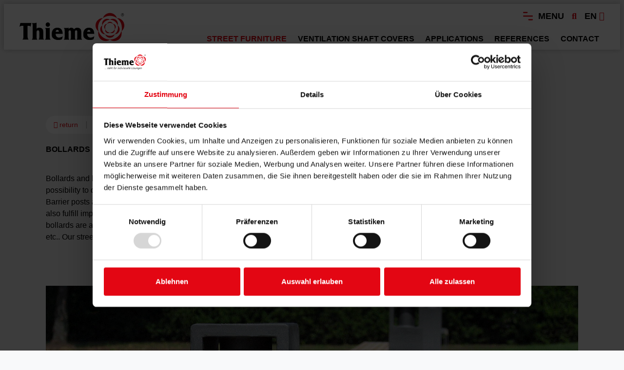

--- FILE ---
content_type: text/html; charset=utf-8
request_url: https://www.thieme-stadtmobiliar.com/en/street-furniture/bollards
body_size: 7349
content:
<!DOCTYPE html>
<html lang="en">
<head>
    <meta charset="utf-8">

<!-- 
	This website is powered by TYPO3 - inspiring people to share!
	TYPO3 is a free open source Content Management Framework initially created by Kasper Skaarhoj and licensed under GNU/GPL.
	TYPO3 is copyright 1998-2026 of Kasper Skaarhoj. Extensions are copyright of their respective owners.
	Information and contribution at https://typo3.org/
-->

<link rel="icon" href="/fileadmin/template/website/img/favicon.ico" type="image/vnd.microsoft.icon">
<title>Bollards and barrier posts | Thieme GmbH</title>
<meta http-equiv="x-ua-compatible" content="IE=edge">
<meta name="generator" content="TYPO3 CMS">
<meta name="description" content="The bollards and barrier posts from Thieme are as diverse as the environments. The range includes steel bollards, retractable bollards and much more.">
<meta name="viewport" content="width=device-width, initial-scale=1, shrink-to-fit=no">
<meta name="author" content="Thieme GmbH">
<meta property="og:type" content="website">
<meta property="og:site_name" content="Thieme GmbH">
<meta property="og:image" content="https://www.thieme-stadtmobiliar.com/fileadmin/_processed_/7/9/csm_logo-thieme_7079a79b60.svg">
<meta name="twitter:card" content="summary">
<meta name="revisit-after" content="1 hour">
<meta name="copyright" content="Thieme GmbH">
<meta name="publisher" content="Thieme GmbH">


<link rel="stylesheet" href="/typo3temp/assets/compressed/merged-fcb3fdda2cbca34cbfd7a981af6bcc73-8f24719d57aaf117d7637b51f07bfa26.css?1767873247" media="all">



<script src="/typo3temp/assets/compressed/merged-9c899d2cc81218de39b03d4c0c77da8f-ffa8be046bcd8944f91b5cca4aa5cda3.js?1750865428"></script>


<meta name="format-detection" content="telephone=no"/>
		<link rel="apple-touch-icon" sizes="180x180" href="/fileadmin/template/website/favicon/apple-touch-icon.png">
		<link rel="icon" type="image/png" sizes="32x32" href="/fileadmin/template/website/favicon/favicon-32x32.png">
		<link rel="icon" type="image/png" sizes="16x16" href="/fileadmin/template/website/favicon/favicon-16x16.png">
		<link rel="manifest" href="/fileadmin/template/website/favicon/site.webmanifest">
		<link rel="mask-icon" href="/fileadmin/template/website/favicon/safari-pinned-tab.svg" color="#e30613">
		<link rel="shortcut icon" href="/fileadmin/template/website/favicon/favicon.ico">
		<meta name="msapplication-TileColor" content="#e30613">
		<meta name="msapplication-config" content="fileadmin/template/website/favicon/browserconfig.xml">
		<meta name="theme-color" content="#ff0000">	<script data-cookieconsent="ignore">
	    window.dataLayer = window.dataLayer || [];
	    function gtag() {
	        dataLayer.push(arguments);
	    }
	    gtag("consent", "default", {
	        ad_personalization: "denied",
	        ad_storage: "denied",
	        ad_user_data: "denied",
	        analytics_storage: "denied",
	        functionality_storage: "denied",
	        personalization_storage: "denied",
	        security_storage: "granted",
	        wait_for_update: 500,
	    });
	    gtag("set", "ads_data_redaction", true);
	    gtag("set", "url_passthrough", true);
	</script>
		<!-- Google Tag Manager -->
		<script>(function(w,d,s,l,i){w[l]=w[l]||[];w[l].push({'gtm.start':
		new Date().getTime(),event:'gtm.js'});var f=d.getElementsByTagName(s)[0],
		j=d.createElement(s),dl=l!='dataLayer'?'&l='+l:'';j.async=true;j.src=
		'https://www.googletagmanager.com/gtm.js?id='+i+dl;f.parentNode.insertBefore(j,f);
		})(window,document,'script','dataLayer','GTM-NV4PDMBC');</script>
		<!-- End Google Tag Manager -->
<link rel="canonical" href="https://www.thieme-stadtmobiliar.com/en/street-furniture/bollards"/>

<link rel="alternate" hreflang="de-DE" href="https://www.thieme-stadtmobiliar.com/de/stadtmobiliar/poller"/>
<link rel="alternate" hreflang="en-GB" href="https://www.thieme-stadtmobiliar.com/en/street-furniture/bollards"/>
<link rel="alternate" hreflang="fr-FR" href="https://www.thieme-stadtmobiliar.com/fr/mobilier-urbain/bornes-potelets"/>
<link rel="alternate" hreflang="x-default" href="https://www.thieme-stadtmobiliar.com/de/stadtmobiliar/poller"/>
</head>
<body class="bg-light">

<div class="body-wrapper">
 
  <header>
		<nav aria-label="navbar" class="navbar navbar-expand-xl fixed-top navbar-light">
			<div class="container">
			<a class="navbar-brand mr-auto mr-xl-3" href="/en/">
				
				
					<img src="/fileadmin/template/website/img/logo-thieme-en.svg" alt="Thieme GmbH">
				
				
			</a>
			<div id="append_paste_secondaryNavItems" class="d-block d-xl-none mr-3"><!-- Platzhalter Navigation --></div>
			<button class="navbar-toggler border-0" type="button" data-toggle="offcanvas">
				<span class="navbar-toggler-icon"></span>
			</button>
			<div class="navbar-collapse offcanvas-collapse">
				<div class="container">
				<div class="row justify-content-end">
					<div class="navbar-top d-flex flex-row m-0 justify-content-end align-items-center">
						<!--MAINNAVIGATION START-->
						<ul class="navbar-nav justify-content-end"><li class="nav-item dropdown ultimate active"><a href="/en/street-furniture" class="nav-link dropdown-toggle">Street furniture<i class="fa fa-angle-down"></i></a><div class="dropdown-menu"><div class="container"><div class="row flex-row"><div class="col-lg-8 offset-lg-2 text-center"><span class="h1 pb-3 underline mb-4">Street furniture</span></div></div><div class="row reverse"><div class="col-lg-12"><div class="col-lg-10 offset-lg-1 text-center"><p></p></div></div></div><ul class="dropdown-menu"><li class="nav-item"><a href="/en/street-furniture/ventilation-shaft-covers" class="nav-link"><img class="img-fluid" loading="lazy" src="/fileadmin/media/images/navigations/gridimages/230-150/thieme-naviteaser-lueftungshauben.png" alt="[Translate to English:] " title="[Translate to English:] ">Ventilation shaft covers</a></li><li class="nav-item"><a href="/en/street-furniture/bollards" class="nav-link"><img class="img-fluid" loading="lazy" src="/fileadmin/media/images/navigations/gridimages/230-150/thieme-naviteaser-poller.png" alt="[Translate to English:] " title="[Translate to English:] ">Bollards</a></li><li class="nav-item"><a href="/en/street-furniture/power-and-water-bollards" class="nav-link"><img class="img-fluid" loading="lazy" src="/fileadmin/media/images/navigations/gridimages/230-150/thieme-naviteaser-versorgungspoller.png" alt="[Translate to English:] " title="[Translate to English:] ">Power and water bollards</a></li><li class="nav-item"><a href="/en/street-furniture/railings" class="nav-link"><img class="img-fluid" loading="lazy" src="/fileadmin/media/images/navigations/gridimages/230-150/thieme-naviteaser-gelaender.png" alt="[Translate to English:] " title="[Translate to English:] ">Railings</a></li><li class="nav-item"><a href="/en/street-furniture/litter-bins-ashtrays" class="nav-link"><img class="img-fluid" loading="lazy" src="/fileadmin/media/images/navigations/gridimages/230-150/thieme-naviteaser-abfallbehaelter-ascher.png" alt="[Translate to English:] " title="[Translate to English:] ">Litter bins & ashtrays</a></li><li class="nav-item"><a href="/en/street-furniture/bicycle-stands" class="nav-link"><img class="img-fluid" loading="lazy" src="/fileadmin/media/images/navigations/gridimages/230-150/thieme-naviteaser-fahrradstaender.png" alt="[Translate to English:] " title="[Translate to English:] ">Bicycle stands</a></li><li class="nav-item"><a href="/en/street-furniture/seating-tables" class="nav-link"><img class="img-fluid" loading="lazy" src="/fileadmin/media/images/navigations/gridimages/230-150/thieme-naviteaser-baenke-tische.png" alt="[Translate to English:] " title="[Translate to English:] ">Seating & tables</a></li><li class="nav-item"><a href="/en/street-furniture/loungers" class="nav-link"><img class="img-fluid" loading="lazy" src="/fileadmin/media/images/navigations/gridimages/230-150/thieme-naviteaser-liegen.png" alt="[Translate to English:] " title="[Translate to English:] ">Loungers</a></li><li class="nav-item"><a href="/en/street-furniture/landscaping" class="nav-link"><img class="img-fluid" loading="lazy" src="/fileadmin/media/images/navigations/gridimages/230-150/thieme-naviteaser-landschaftsbau.png" alt="[Translate to English:] " title="[Translate to English:] ">Landscaping</a></li><li class="nav-item"><a href="/en/street-furniture/shelters" class="nav-link"><img class="img-fluid" loading="lazy" src="/fileadmin/media/images/navigations/gridimages/230-150/thieme-naviteaser-ueberdachungen.png" alt="[Translate to English:] " title="[Translate to English:] ">Shelters</a></li><li class="nav-item"><a href="/en/street-furniture/planters" class="nav-link"><img class="img-fluid" loading="lazy" src="/fileadmin/media/images/navigations/gridimages/230-150/thieme-naviteaser-pflanzgefaesse.png" alt="[Translate to English:] " title="[Translate to English:] ">Planters</a></li><li class="nav-item"><a href="/en/street-furniture/corten-steel-products" class="nav-link"><img class="img-fluid" loading="lazy" src="/fileadmin/media/images/navigations/gridimages/230-150/thieme-naviteaser-cortenstahlprodukte.png" alt="[Translate to English:] " title="[Translate to English:] ">Corten steel products</a></li><li class="nav-item"><a href="/en/street-furniture/information-systems" class="nav-link"><img class="img-fluid" loading="lazy" src="/fileadmin/media/images/navigations/gridimages/230-150/thieme-naviteaser-infosysteme.png" alt="[Translate to English:] " title="[Translate to English:] ">Information systems</a></li><li class="nav-item"><a href="/en/street-furniture/roadblocks-turnstiles" class="nav-link"><img class="img-fluid" loading="lazy" src="/fileadmin/media/produkte/wegsperren-drehkreuze/vertikale-schwenksperren/wes-450/thieme-wegsperren-schranke-zum-aufduebeln-feste-auflagestuetze.png" alt="[Translate to English:] " title="[Translate to English:] ">Roadblocks & Turnstiles</a></li><li class="nav-item"><a href="https://p684035.webspaceconfig.de/fileadmin/media/downloads/kataloge/thieme-katalog.pdf" target="_blank" class="nav-link"><img class="img-fluid" loading="lazy" src="/fileadmin/media/downloads/kataloge/thieme-produktkatalog.png" alt="Catalog" title="Catalog">Catalog</a></li></ul></div></div></li><li class="nav-item"><a href="/en/street-furniture/ventilation-shaft-covers" class="nav-link">Ventilation shaft covers</a></li><li class="nav-item dropdown ultimate"><a href="/en/applications/green-classroom" class="nav-link dropdown-toggle">Applications<i class="fa fa-angle-down"></i></a><div class="dropdown-menu"><div class="container"><div class="row flex-row"><div class="col-lg-8 offset-lg-2 text-center"><span class="h1 pb-3 underline mb-4">Applications</span></div></div><div class="row reverse"><div class="col-lg-12"><div class="col-lg-10 offset-lg-1 text-center"><p></p></div></div></div><ul class="dropdown-menu"><li class="nav-item"><a href="/en/applications/green-classroom" class="nav-link"><img class="img-fluid" loading="lazy" src="/fileadmin/media/images/navigation/thieme-nav-anwendungen-gruenes-klassenzimmer.jpg" alt="Green classroom" title="Green classroom">Green classroom</a></li><li class="nav-item"><a href="/en/applications/perfect-solution-supply-cabinets" class="nav-link"><img class="img-fluid" loading="lazy" src="/fileadmin/media/images/navigation/thieme-nav-anwendungen-versorgungsschraenke.jpg" alt="Perfect solution: supply cabinets" title="Perfect solution: supply cabinets">Perfect solution: supply cabinets</a></li><li class="nav-item"><a href="/en/applications/ventilation-shaft-covers-for-underground-garages" class="nav-link"><img class="img-fluid" loading="lazy" src="/fileadmin/media/images/navigation/thieme-nav-anwendungen-lueftungshauben.jpg" alt="Ventilation shaft covers for underground garages" title="Ventilation shaft covers for underground garages">Ventilation shaft covers for underground garages</a></li></ul></div></div></li><li class="nav-item"><a href="/en/references" class="nav-link">References</a></li><li class="nav-item"><a href="/en/contact" class="nav-link">Contact</a></li></ul>
						<!--MAINNAVIGATION END-->
					</div>

					<div id="append_paste" class="w-100 d-block d-xl-none"><!-- Platzhalter Navigation --></div>

					<ul class="secondaryNavItems d-flex flex-row justify-content-end align-items-center m-0 pl-0">
						<li class="menuModal d-none d-xl-block">
							<!-- Button trigger modal -->
							<button type="button" class="btn btn-primary" data-toggle="modal" data-target="#secondaryNav">
								<svg xmlns="http://www.w3.org/2000/svg" version="1.1" viewBox="0 0 24 20.7">
									<path class="st0" d="M1.5,3h8.3c.8,0,1.5-.7,1.5-1.5s-.7-1.5-1.5-1.5H1.5C.7,0,0,.7,0,1.5s.7,1.5,1.5,1.5Z"/>
									<path class="st0" d="M24,10.3c0-.8-.7-1.5-1.5-1.5H1.5c-.8,0-1.5.7-1.5,1.5s.7,1.5,1.5,1.5h21c.8,0,1.5-.7,1.5-1.5Z"/>
									<path class="st0" d="M22.5,17.7h-8.3c-.8,0-1.5.7-1.5,1.5s.7,1.5,1.5,1.5h8.3c.8,0,1.5-.7,1.5-1.5s-.7-1.5-1.5-1.5Z"/>
								</svg>
								Menu
							</button>
						</li>


						<li class="search pr-sm-0 pr-md-3 pr-lg-0" data-toggle="modal" data-target="#searchModal">
							<button >
								<i class="fas fa-search"></i>
							</button>
							<!--form-- method="post" class="search" action="/en/suche?tx_indexedsearch_pi2%5Baction%5D=search&amp;tx_indexedsearch_pi2%5Bcontroller%5D=Search&amp;cHash=ec46e1ad029b013878a09e22567942c3">
								<input autocomplete="off" placeholder="Search" class="form-control header tx-indexedsearch-searchbox-sword" id="tx-indexedsearch-searchbox-sword" type="text" name="tx_indexedsearch_pi2[search][sword]">
								<button >
									<i class="fas fa-search"></i>
								</button>
							</form-->
						</li>

						<!--LANGNAV START-->
						<li class="lang-nav"><a href="#" class="dropdown-toggle" data-toggle="dropdown" role="button" aria-haspopup="true" aria-expanded="false">EN <i class="fas fa-chevron-down"></i></a><ul class="dropdown-menu"><li><a href="https://www.thieme-stadtmobiliar.com/de/stadtmobiliar/poller" class="dropdown-toggle" role="button" aria-haspopup="true" aria-expanded="false"><span class="flagwrap"><img src="/fileadmin/template/website/img/flag-de.jpg" alt="Germanflag"></span> DE</a></li><li><a href="https://www.thieme-stadtmobiliar.com/en/street-furniture/bollards" class="dropdown-toggle" role="button" aria-haspopup="true" aria-expanded="false"><span class="flagwrap"><img src="/fileadmin/template/website/img/flag-en.jpg" alt="Unionjack"></span> EN</a></li><li><a href="https://www.thieme-stadtmobiliar.com/fr/mobilier-urbain/bornes-potelets" class="dropdown-toggle" role="button" aria-haspopup="true" aria-expanded="false"><span class="flagwrap"><img src="/fileadmin/template/website/img/flag-fr.jpg" alt="Flag of France"></span> FR</a></li></ul></li>
						<!--LANGNAV END-->
					</ul>
					
				</div>
				</div>
			</div>
			</div>
		</nav>





	</header>


	<main>
	
		<!--TYPO3SEARCH_begin-->
			<!--SECTION TOP START-->
			
	

			<!--SECTION TOP END-->
		<!--TYPO3SEARCH_end-->

		
		
		<!--TYPO3SEARCH_begin-->
			<!--SECTION CONTENT START-->
			
	<section class="produktfilter">
				<div class="produktfilterOuter bg-lightergrey pt-6 pb-0 tpb">
					<div class="container-fluid position-relative p-0">
						
						<div class="row">
							<div class="col-lg-10 offset-lg-1 mb-4 mb-lg-6 p-0 respFont z-2 productintro">
								<div class="row">
									<div class="col-12">
										<div class="breadcrumbWrapper bg-white position-relative float-left">
											<a class="text-primary backLink" href="javascript:history.back()"><i class="fas fa-angle-left mr-1"></i>return</a>
											
													<a href="/en" class="homeLink">
														<svg xmlns="http://www.w3.org/2000/svg" version="1.1" viewBox="0 0 8.8 9.2">
															<path class="st0" d="M8.8,8.7c0,.3-.2.5-.5.5H.5C.2,9.2,0,9,0,8.7V3.5c0-.2,0-.3.2-.4L4.1.1c.2-.1.4-.1.6,0l3.9,3c.1,0,.2.2.2.4v5.1ZM7.8,8.2V3.8l-3.4-2.7L1,3.8v4.4h6.9Z"/>
														</svg>
													</a>
												
											<!--TYPO3SEARCH_end--><nav aria-label="breadcrumb" class="breadcrumb bg-transparent"><div class="container"><div class="row"><div class="breadcrumbInner"><li ><a href="/en/street-furniture"><span class="text-muted">Street furniture</span></a></li><li ><a href="/en/street-furniture/bollards"><span class="text-muted">Bollards</span></a></li></div></div></div></nav><!--TYPO3SEARCH_begin-->
										</div>
									</div>
								</div>
								<div class="col-md-8 col-12 p-0 pt-4">
									<h1 class="h2-max h4-min pb-3 mb-4 text-left">Bollards</h1>
									<p>Bollards and barrier posts do not only serve as barrier systems. Thieme street furniture offers you the possibility to design an area functionally and creatively.<br>Barrier posts and bollards do not only enhance the charm and character of your surroundings, they can also fulfill important tasks. Therefore, Thieme offers power and water bollards. Thieme’s service bollards are available with the following functions: water bollards, power bollards, power supply posts etc.. Our street furniture provides a suitable model for any environment.</p>
<p>&nbsp;</p>
								</div>
								<div class="col-lg-12 col-12 picturewrapper p-0 mt-5">
									 
										<picture>
								  		<source srcset="/fileadmin/_processed_/b/e/csm_thieme-titel-poller-stahl-scape_9f45308067.jpg" media="(min-width: 1200px)">
								  		<source srcset="/fileadmin/_processed_/b/e/csm_thieme-titel-poller-stahl-scape_ab5c62ab91.jpg" media="(min-width: 992px)">
								  		<source srcset="/fileadmin/_processed_/b/e/csm_thieme-titel-poller-stahl-scape_c7afb75910.jpg" media="(min-width: 768px)">
								  		<source srcset="/fileadmin/_processed_/b/e/csm_thieme-titel-poller-stahl-scape_7356731719.jpg" media="(min-width: 0px)">
								  		<img src="/fileadmin/_processed_/b/e/csm_thieme-titel-poller-stahl-scape_9f45308067.jpg" class="w-100" alt="Bollards">
										</picture>
									
								</div>
							</div>
						</div>
					</div>
				</div>
				<div class="col-12 p-0">
					
					<div class="col-12 results mb-4 p-0">
						
								<div class="row block pt-6 pb-1">
									
										<div class="col-6 col-md-4 col-lg-2 p-0">
											<a class="position-relative float-left box-shadow d-flex justify-content-between flex-column" href="/en/street-furniture/bollards/quick-overview-bollards">
												<div class="render-wrapper border-0">
													<picture>
													  <source srcset="/fileadmin/_processed_/7/1/csm_thieme-teaser-milieu-poller-schnelluebersicht_35dfc3c02e.jpg" media="(min-width: 1200px)" />
													  <source srcset="/fileadmin/_processed_/7/1/csm_thieme-teaser-milieu-poller-schnelluebersicht_f79c1d72b9.jpg" media="(min-width: 768px)" />
													  <source srcset="/fileadmin/_processed_/7/1/csm_thieme-teaser-milieu-poller-schnelluebersicht_8cfa9f8a56.jpg" media="(min-width: 576px)" />
													  <source srcset="/fileadmin/_processed_/7/1/csm_thieme-teaser-milieu-poller-schnelluebersicht_4ebf74cc1c.jpg" media="(min-width: 0px)" />
													  <img src="/fileadmin/_processed_/7/1/csm_thieme-teaser-milieu-poller-schnelluebersicht_4ebf74cc1c.jpg"  alt="Quick overview bollards" />
													</picture>
												</div>
												<div class="caption w-100 p-3">
													<h2 class="h5 mb-0">Quick overview bollards</h2>
												</div>
											</a>
										</div>
									
										<div class="col-6 col-md-4 col-lg-2 p-0">
											<a class="position-relative float-left box-shadow d-flex justify-content-between flex-column" href="/en/street-furniture/bollards/steel-bollards">
												<div class="render-wrapper border-0">
													<picture>
													  <source srcset="/fileadmin/_processed_/6/0/csm_thieme-rendering-poller-stahl-cubo_b549f0afbe.png" media="(min-width: 1200px)" />
													  <source srcset="/fileadmin/_processed_/6/0/csm_thieme-rendering-poller-stahl-cubo_75472f2918.png" media="(min-width: 768px)" />
													  <source srcset="/fileadmin/_processed_/6/0/csm_thieme-rendering-poller-stahl-cubo_edfccdc1ba.png" media="(min-width: 576px)" />
													  <source srcset="/fileadmin/_processed_/6/0/csm_thieme-rendering-poller-stahl-cubo_ef6ea2d281.png" media="(min-width: 0px)" />
													  <img src="/fileadmin/_processed_/6/0/csm_thieme-rendering-poller-stahl-cubo_ef6ea2d281.png"  alt="Steel bollards" />
													</picture>
												</div>
												<div class="caption w-100 p-3">
													<h2 class="h5 mb-0">Steel bollards</h2>
												</div>
											</a>
										</div>
									
										<div class="col-6 col-md-4 col-lg-2 p-0">
											<a class="position-relative float-left box-shadow d-flex justify-content-between flex-column" href="/en/street-furniture/bollards/cast-bollards">
												<div class="render-wrapper border-0">
													<picture>
													  <source srcset="/fileadmin/_processed_/7/0/csm_thieme-rendering-poller-guss-muenster_3b8f67709b.png" media="(min-width: 1200px)" />
													  <source srcset="/fileadmin/_processed_/7/0/csm_thieme-rendering-poller-guss-muenster_4f51d43d91.png" media="(min-width: 768px)" />
													  <source srcset="/fileadmin/_processed_/7/0/csm_thieme-rendering-poller-guss-muenster_dcd18583af.png" media="(min-width: 576px)" />
													  <source srcset="/fileadmin/_processed_/7/0/csm_thieme-rendering-poller-guss-muenster_a3dc9d52bc.png" media="(min-width: 0px)" />
													  <img src="/fileadmin/_processed_/7/0/csm_thieme-rendering-poller-guss-muenster_a3dc9d52bc.png"  alt="Cast bollards" />
													</picture>
												</div>
												<div class="caption w-100 p-3">
													<h2 class="h5 mb-0">Cast bollards</h2>
												</div>
											</a>
										</div>
									
										<div class="col-6 col-md-4 col-lg-2 p-0">
											<a class="position-relative float-left box-shadow d-flex justify-content-between flex-column" href="/en/street-furniture/bollards/timber-bollards">
												<div class="render-wrapper border-0">
													<picture>
													  <source srcset="/fileadmin/_processed_/7/d/csm_thieme-rendering-poller-holz-ulm_f2cf0f6e5c.png" media="(min-width: 1200px)" />
													  <source srcset="/fileadmin/_processed_/7/d/csm_thieme-rendering-poller-holz-ulm_e1f9857466.png" media="(min-width: 768px)" />
													  <source srcset="/fileadmin/_processed_/7/d/csm_thieme-rendering-poller-holz-ulm_886d70adc4.png" media="(min-width: 576px)" />
													  <source srcset="/fileadmin/_processed_/7/d/csm_thieme-rendering-poller-holz-ulm_7496f454ac.png" media="(min-width: 0px)" />
													  <img src="/fileadmin/_processed_/7/d/csm_thieme-rendering-poller-holz-ulm_7496f454ac.png"  alt="Timber bollards" />
													</picture>
												</div>
												<div class="caption w-100 p-3">
													<h2 class="h5 mb-0">Timber bollards</h2>
												</div>
											</a>
										</div>
									
										<div class="col-6 col-md-4 col-lg-2 p-0">
											<a class="position-relative float-left box-shadow d-flex justify-content-between flex-column" href="/en/street-furniture/bollards/folding-bollards">
												<div class="render-wrapper border-0">
													<picture>
													  <source srcset="/fileadmin/_processed_/8/6/csm_thieme-rendering-poller-kipp-modena_6853b5a375.png" media="(min-width: 1200px)" />
													  <source srcset="/fileadmin/_processed_/8/6/csm_thieme-rendering-poller-kipp-modena_7d2852c313.png" media="(min-width: 768px)" />
													  <source srcset="/fileadmin/_processed_/8/6/csm_thieme-rendering-poller-kipp-modena_4bd31ef564.png" media="(min-width: 576px)" />
													  <source srcset="/fileadmin/_processed_/8/6/csm_thieme-rendering-poller-kipp-modena_a32b0a36ba.png" media="(min-width: 0px)" />
													  <img src="/fileadmin/_processed_/8/6/csm_thieme-rendering-poller-kipp-modena_a32b0a36ba.png"  alt="Folding bollards" />
													</picture>
												</div>
												<div class="caption w-100 p-3">
													<h2 class="h5 mb-0">Folding bollards</h2>
												</div>
											</a>
										</div>
									
										<div class="col-6 col-md-4 col-lg-2 p-0">
											<a class="position-relative float-left box-shadow d-flex justify-content-between flex-column" href="/en/street-furniture/bollards/push-button-bollards">
												<div class="render-wrapper border-0">
													<picture>
													  <source srcset="/fileadmin/_processed_/8/3/csm_thieme-rendering-poller-druckknopf-novara-st_866d8077d7.png" media="(min-width: 1200px)" />
													  <source srcset="/fileadmin/_processed_/8/3/csm_thieme-rendering-poller-druckknopf-novara-st_b7258db218.png" media="(min-width: 768px)" />
													  <source srcset="/fileadmin/_processed_/8/3/csm_thieme-rendering-poller-druckknopf-novara-st_b7a9ca4eff.png" media="(min-width: 576px)" />
													  <source srcset="/fileadmin/_processed_/8/3/csm_thieme-rendering-poller-druckknopf-novara-st_7830ddc458.png" media="(min-width: 0px)" />
													  <img src="/fileadmin/_processed_/8/3/csm_thieme-rendering-poller-druckknopf-novara-st_7830ddc458.png"  alt="Push button bollards" />
													</picture>
												</div>
												<div class="caption w-100 p-3">
													<h2 class="h5 mb-0">Push button bollards</h2>
												</div>
											</a>
										</div>
									
										<div class="col-6 col-md-4 col-lg-2 p-0">
											<a class="position-relative float-left box-shadow d-flex justify-content-between flex-column" href="/en/street-furniture/bollards/breakaway-bollards">
												<div class="render-wrapper border-0">
													<picture>
													  <source srcset="/fileadmin/_processed_/8/e/csm_thieme-rendering-poller-sollbruch-datteln_3024efa2ad.png" media="(min-width: 1200px)" />
													  <source srcset="/fileadmin/_processed_/8/e/csm_thieme-rendering-poller-sollbruch-datteln_641dd49750.png" media="(min-width: 768px)" />
													  <source srcset="/fileadmin/_processed_/8/e/csm_thieme-rendering-poller-sollbruch-datteln_73467c2926.png" media="(min-width: 576px)" />
													  <source srcset="/fileadmin/_processed_/8/e/csm_thieme-rendering-poller-sollbruch-datteln_2d71e08d23.png" media="(min-width: 0px)" />
													  <img src="/fileadmin/_processed_/8/e/csm_thieme-rendering-poller-sollbruch-datteln_2d71e08d23.png"  alt="Breakaway bollards" />
													</picture>
												</div>
												<div class="caption w-100 p-3">
													<h2 class="h5 mb-0">Breakaway bollards</h2>
												</div>
											</a>
										</div>
									
										<div class="col-6 col-md-4 col-lg-2 p-0">
											<a class="position-relative float-left box-shadow d-flex justify-content-between flex-column" href="/en/street-furniture/bollards/special-bollards">
												<div class="render-wrapper border-0">
													<picture>
													  <source srcset="/fileadmin/_processed_/b/6/csm_thieme-rendering-poller-spezial-seguro_4b7d4faff5.png" media="(min-width: 1200px)" />
													  <source srcset="/fileadmin/_processed_/b/6/csm_thieme-rendering-poller-spezial-seguro_89376dda29.png" media="(min-width: 768px)" />
													  <source srcset="/fileadmin/_processed_/b/6/csm_thieme-rendering-poller-spezial-seguro_3bec06a549.png" media="(min-width: 576px)" />
													  <source srcset="/fileadmin/_processed_/b/6/csm_thieme-rendering-poller-spezial-seguro_c69b6e9e55.png" media="(min-width: 0px)" />
													  <img src="/fileadmin/_processed_/b/6/csm_thieme-rendering-poller-spezial-seguro_c69b6e9e55.png"  alt="Special bollards" />
													</picture>
												</div>
												<div class="caption w-100 p-3">
													<h2 class="h5 mb-0">Special bollards</h2>
												</div>
											</a>
										</div>
									
								</div>
							
						
		   		</div>
				</div>
				</section>
			
			<!--SECTION CONTENT END-->
		<!--TYPO3SEARCH_end-->
	</main>

	<footer>
		<!-- TS: lib.footernavigation BEGIN -->
			<div class="footer_address">
  <div class="container">
    <div class="row justify-content-center">
      <div class="col d-flex justify-content-center">
        <a href="tel:+4925016000"> <span class="iconwrapper"><i class="fas fa-phone fa-flip-horizontal"></i></span> +49 (0) 2501 / 6000</a>
      </div>
      <div class="col d-flex justify-content-center">
        <a href="#" data-mailto-token="ocknvq,kphqBvjkgog/uvcfvoqdknkct0eqo" data-mailto-vector="2"><span class="iconwrapper"><i class="fas fa-envelope"></i></span> info&#64;thieme-stadtmobiliar.com</a>
      </div>
      
    
    <div class="col d-flex justify-content-center">
        <a href="/en/contact"><span class="iconwrapper"><i class="fas fa-comment"></i></span> Contact</a>
        </div>
    
    </div>


    

  </div>
</div>
		<!-- TS: lib.footernavigation END -->
			<!--FOOTER START-->
			<div class="footer_sub"><div class="container-fluid"><div class="row"><div class="p-3 "><span>©&nbsp;2026&nbsp;Thieme GmbH</span></div><div class="py-3 mr-auto"><a href="/en/legal-notice" title="Legal notice">Legal notice</a><a href="/en/privacy-protection" title="Privacy protection">Privacy protection</a><a href="/en/agb" title="T&amp;Cs">T&Cs</a><a href="javascript: Cookiebot.renew()">Cookie settings</a><a href="https://www.cybob.com/" target="_blank"><img src="/fileadmin/template/website/img/logo-cybob.png" alt="cybob communication GmbH"></a></div><div class="p-3 social-media"><a href="https://www.facebook.com/Stadtmobiliar" target="_blank"><img src="/fileadmin/template/website/img/social-icon-facebook.svg" alt="Facebook"></a><a href="https://www.instagram.com/thiemestadtmobiliar/" target="_blank"><img src="/fileadmin/template/website/img/social-icon-instagram.svg" alt="Instagram"></a><a href="https://www.youtube.com/user/stadtmobiliar" target="_blank"><img src="/fileadmin/template/website/img/social-icon-youtube.svg" alt="YouTube"></a><a href="https://www.pinterest.de/thiemegmbh/" target="_blank"><img src="/fileadmin/template/website/img/social-icon-pinterest.svg" alt="Pinterest"></a></div></div></div>
		<!--FOOTER END-->
	</footer>	  
	<!--a href="#" class="scrollup" style="display: inline;"><i class="fas fa-angle-up"></i></a-->
	<!-- Modal -->
	<div class="modal fade" id="secondaryNav" tabindex="-1" role="dialog" aria-labelledby="secondaryNav" aria-hidden="true">
		<div class="modal-dialog modal-dialog-centered" role="document">
			<div class="modal-content">
				<div class="modal-header border-0">
					<button type="button" class="close" data-dismiss="modal" aria-label="Close">
						<span aria-hidden="true">&times;</span>
					</button>
				</div>
				<div class="modal-body">		
							<ul id="append" class="navbar-top justify-content-center row">
								    
        <li class="col-md-3 col-12 p-0 mb-1">
                <a href="/en/thieme">
                    
                            <img class="w-100" alt="Thieme" src="/fileadmin/media/images/navigations/modalnavigation/thieme-ueber-uns-navigationimage.jpg" width="360" height="240" title="[Translate to English:] " />
                        
                    <p class="h4 mt-3">Thieme</p>
                </a>
        </li>
    
        <li class="col-md-3 col-12 p-0 mb-1">
                <a href="/en/news/city-stories">
                    
                            <img class="w-100" alt="City stories" src="/fileadmin/media/images/navigations/modalnavigation/thieme-stadtgeschichten-navigationimage.jpg" width="360" height="240" title="[Translate to English:] " />
                        
                    <p class="h4 mt-3">City stories</p>
                </a>
        </li>
    
        <li class="col-md-3 col-12 p-0 mb-1">
                <a href="/en/news/press-reports">
                    
                            <img class="w-100" alt="Press reports" src="/fileadmin/media/images/navigations/modalnavigation/thieme-presse-navigationimage.jpg" width="360" height="240" title="[Translate to English:] " />
                        
                    <p class="h4 mt-3">Press reports</p>
                </a>
        </li>
    
        <li class="col-md-3 col-12 p-0 mb-1">
                <a href="/en/service/downloads">
                    
                            <img class="w-100" alt="Downloads" src="/fileadmin/media/images/navigations/modalnavigation/thieme-downloads-navigationimage.jpg" width="360" height="240" title="[Translate to English:] " />
                        
                    <p class="h4 mt-3">Downloads</p>
                </a>
        </li>
    
							</ul>
				</div>
			</div>
		</div>
	</div>
	<div class="modal fade"
		 id="searchModal"
		 tabindex="-1"
		 role="dialog"
		 aria-hidden="true">
		<div class="modal-dialog modal-dialog-centered" role="document">
			<!--div class="closewrapper container">
				<button type="button" class="close" data-dismiss="modal" aria-label="Close">
					<span aria-hidden="true">×</span>
				</button>
			</div-->
			<div class="modal-content">
				<form method="post" class="search" action="/en/suche?tx_indexedsearch_pi2%5Baction%5D=search&amp;tx_indexedsearch_pi2%5Bcontroller%5D=Search&amp;cHash=ec46e1ad029b013878a09e22567942c3">
					<input autocomplete="off" placeholder="Search" class="form-control header tx-indexedsearch-searchbox-sword" id="tx-indexedsearch-searchbox-sword" type="text" name="tx_indexedsearch_pi2[search][sword]">
					<button>
						<i class="fas fa-search"></i>
					</button>
				</form>
			</div>
		</div>
	</div>
</div>
<div class="cookie_wrapper_tool">
	<div class="cookie_container">
	  <div class="cookie_text">
		<div class="einleitung">
		  <div class="text-center">
			<div class="h1 pb-3 underline mb-4">
			  Privacy statement
			</div>   
		  </div>   
		  <p>In order to continue to provide the best and personalised service on our website, we use cookies. Please select which of the listed areas for data usage you would like to agree to. You can change your mind and make amendments at any time.</p>
		</div>
		<div class="resp">
  
		</div>
		<div class="checkbox form-check">
		  <label>
			<input class="checkbox" type="checkbox" value="no-essential" id="no-essential" checked disabled data-cookie="essential">
			<span class="label-text"><span class="h2 darker">Required</span>
			<span class="p">These cookies are required to enable the basic functions of our website. </span>
			
			</span>
		  </label>
		</div>
		<div class="checkbox form-check">
		  <label>
			<input class="checkbox" type="checkbox" value="no-statistics" id="no-statistics" data-cookie="statistics">
			<span class="label-text"><span class="h2 darker">Statistics</span>
			  <span class="p">These cookies enable your usage behaviour to be analysed to improve your user experience. Information about your device and your browser is stored to identify returning visitors. </span>
			</span>
		  </label>
		</div>
		<div class="checkbox form-check">
		  <label>
			<input class="checkbox" type="checkbox" value="no-marketing" id="no-marketing" data-cookie="marketing">
			<span class="label-text"><span class="h2 darker">Marketing</span>
			  <span class="p">These cookies are used to understand your interests and to present advertisements/media that is appealing and relevant for you. </span>
			</span>
		  </label>
		</div>
  
		<div class="datenschutz">
		  
			<p>Further information can be found on our <a href="/index.php?id=14&amp;L=1" class="cookie_link">privacy policy</a> page.</p>
		        
		</div>
	  </div>
	  <div class="cookie_links">
		<a class="cookie_btnlink cookie_btn btn" href="#" id="accept_selected">Save selection</a> 
		<a class="cookie_btnlink cookie_btn btn" href="#" id="accept_all">Accept all</a> 
	  </div> 
	  <div class="cookie_links_imprint">
		<a class="cookie_link" href="/en/legal-notice">Imprint</a> 
	  </div> 
	</div>
  </div>

<script src="/typo3temp/assets/compressed/merged-00ee495c2ec8365e3bb8f41f244f94eb-7a05dc1e3c11164ce01649e08e88e9b5.js?1753259054"></script>
<script src="/typo3temp/assets/compressed/Form.min-2aaf328453874d7ceacd80817ebf0cb5.js?1750865428" defer="defer"></script>
<script async="async" src="/typo3temp/assets/js/ba19e614c16923a947df5b199324c770.js?1750865549"></script>


</body>
</html>

--- FILE ---
content_type: image/svg+xml
request_url: https://www.thieme-stadtmobiliar.com/fileadmin/template/website/img/social-icon-facebook.svg
body_size: -73
content:
<?xml version="1.0" encoding="UTF-8"?>
<svg id="Ebene_1" xmlns="http://www.w3.org/2000/svg" version="1.1" viewBox="0 0 10.5 20">
  <!-- Generator: Adobe Illustrator 29.3.1, SVG Export Plug-In . SVG Version: 2.1.0 Build 151)  -->
  <defs>
    <style>
      .st0 {
        fill: #fff;
      }
    </style>
  </defs>
  <path id="Pfad_14" class="st0" d="M7,11.5h2.5l1-4h-3.5v-2c0-1,0-2,2-2h1.5V.2C9.6,0,8.6,0,7.6,0,5.3-.2,3.2,1.6,3,4c0,.2,0,.5,0,.7v2.8H0v4h3v8.5h4v-8.5Z"/>
</svg>